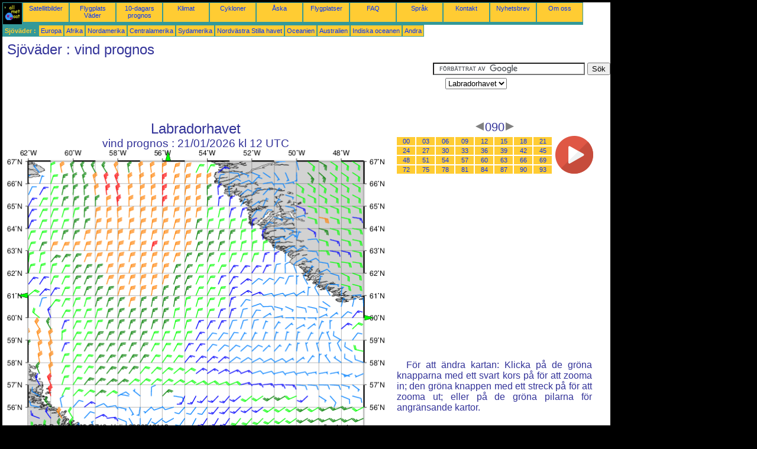

--- FILE ---
content_type: text/html; charset=UTF-8
request_url: https://sv.allmetsat.com/sjovader/labradorhavet.php?term=090
body_size: 2738
content:
<!doctype html>
<html lang="sv" dir="ltr"><head><META charset="UTF-8">
<title>Labradorhavet - vind prognos: 090</title><meta name="description" content="Sjöväder, vind prognos, 090"><meta name="author" content="allmetsat">
<meta name="viewport" content="width=device-width, initial-scale=1.0">
<link rel="stylesheet" href="https://www.allmetsat.com/data/stylem.css">
<script async src="//pagead2.googlesyndication.com/pagead/js/adsbygoogle.js"></script>
<script>
     (adsbygoogle = window.adsbygoogle || []).push({
          google_ad_client: "ca-pub-1098622469731978",
          enable_page_level_ads: true
     });
</script>
<!-- Global site tag (gtag.js) - Google Analytics -->
<script async src="https://www.googletagmanager.com/gtag/js?id=UA-9503816-9"></script>
<script>
  window.dataLayer = window.dataLayer || [];
  function gtag(){dataLayer.push(arguments);}
  gtag('js', new Date());

  gtag('config', 'UA-9503816-9');
</script>
</head>
<body class="noir">
<div id="overDiv" style="position:absolute; visibility:hidden; z-index:1000;"></div>
<script src="https://www.allmetsat.com/data/overlib_mini.js"></script>
<div id="main"><div class="vert">
<div class="noir"><a href="https://sv.allmetsat.com/index.html" target="_top"><img src="https://www.allmetsat.com/img/logo_allmetsat_p2.gif" alt="Huvudsida" width="26" height="26"></a></div>
<div class="oranf"><a href="https://sv.allmetsat.com/bilder/nordamerika.php">Satellitbilder</a></div>
<div class="oranf"><a href="https://sv.allmetsat.com/metar-taf/gronland.php">Flygplats Väder</a></div>
<div class="oranf"><a href="https://sv.allmetsat.com/vaderprognos/gronland.php">10-dagars prognos</a></div>
<div class="oranf"><a href="https://sv.allmetsat.com/klimat/gronland.php">Klimat</a></div>
<div class="oranf"><a href="https://sv.allmetsat.com/cykloner.php">Cykloner</a></div>
<div class="oranf"><a href="https://sv.allmetsat.com/aska.php">Åska</a></div>
<div class="oranf"><a href="https://sv.allmetsat.com/flygplatser/gronland.php">Flygplatser</a></div>
<div class="oranf"><a href="https://sv.allmetsat.com/faq.php">FAQ</a></div>
<div class="oranf"><a href="https://sv.allmetsat.com/sprak.php">Språk</a></div>
<div class="oranf"><a href="https://sv.allmetsat.com/kontakt.php">Kontakt</a></div>
<div class="oranf"><a href="https://sv.allmetsat.com/news.php">Nyhetsbrev</a></div>
<div class="oranf"><a href="https://sv.allmetsat.com/disclaimer.php">Om oss</a></div>
</div>
<div class="vert">
 <div class="vertb">Sjöväder :</div>
 <div class="orang"><a href="https://sv.allmetsat.com/sjovader/europa.php">Europa</a></div>
 <div class="orang"><a href="https://sv.allmetsat.com/sjovader/afrika.php">Afrika</a></div>
 <div class="orang"><a href="https://sv.allmetsat.com/sjovader/nordamerika.php">Nordamerika</a></div>
 <div class="orang"><a href="https://sv.allmetsat.com/sjovader/centralamerika.php">Centralamerika</a></div>
 <div class="orang"><a href="https://sv.allmetsat.com/sjovader/sydamerika.php">Sydamerika</a></div>
 <div class="orang"><a href="https://sv.allmetsat.com/sjovader/nordvastra-stilla-havet.php">Nordvästra Stilla havet</a></div>
 <div class="orang"><a href="https://sv.allmetsat.com/sjovader/oceanien.php">Oceanien</a></div>
 <div class="orang"><a href="https://sv.allmetsat.com/sjovader/australien-nya-zeeland.php">Australien</a></div>
 <div class="orang"><a href="https://sv.allmetsat.com/sjovader/indiska-oceanen.php">Indiska oceanen</a></div>
 <div class="orang"><a href="https://sv.allmetsat.com/sjovader/index.html">Andra</a></div>
</div>
<div class="c5b"><h1>Sjöväder : vind prognos</h1></div>
<div class="pub">
<ins class="adsbygoogle adslot_728"
     style="display:block"
     data-ad-client="ca-pub-1098622469731978"
     data-ad-slot="6768463931"></ins>
<script async src="//pagead2.googlesyndication.com/pagead/js/adsbygoogle.js"></script>
<script>(adsbygoogle = window.adsbygoogle || []).push({});</script>
</div><div id="google">
<form action="https://sv.allmetsat.com/google.html" id="cse-search-box">
  <div>
    <input type="hidden" name="cx" value="partner-pub-1098622469731978:2315721385" />
    <input type="hidden" name="cof" value="FORID:10" />
    <input type="hidden" name="ie" value="UTF-8" />
    <input type="text" name="q" size="30" />
    <input type="submit" name="sa" value="Sök" />
  </div>
</form>
<script type="text/javascript" src="https://www.google.com/coop/cse/brand?form=cse-search-box&amp;lang=sv"></script>
<p><select onchange="javascript:location.href = this.value;">
     <option value="labradorhavet.php">Labradorhavet</option>
     <option value="davis-sund.php">Davis sund</option>
     <option value="irmingerhavet.php">Irmingerhavet</option>
     <option value="labradorhavet-hudsonsundet.php">Labradorhavet</option>
     <option value="newfoundland.php">Newfoundland</option>
     <option value="nordatlanten.php">Nordatlanten</option>
</select></p></div>
<div class="c4b"><h1>
Labradorhavet
</h1><h2>
vind prognos :
21/01/2026 kl 12 UTC</h2><map NAME="zone"><area SHAPE=POLY href="newfoundland.php?term=090" coords="296,473,304,473,300,481" onmouseover="return overlib('Newfoundland');" onmouseout="nd();"><area SHAPE=POLY href="irmingerhavet.php?term=090" coords="603,280,603,288,611,284" onmouseover="return overlib('Irmingerhavet');" onmouseout="nd();"><area SHAPE=POLY href="davis-sund.php?term=090" coords="268,20,276,20,272,12" onmouseover="return overlib('Davis sund');" onmouseout="nd();"><area SHAPE=POLY href="labradorhavet-hudsonsundet.php?term=090" coords="35,251,35,243,27,247" onmouseover="return overlib('Labradorhavet, Hudsonsundet');" onmouseout="nd();"><area SHAPE=CIRCLE href="nordatlanten.php?term=090" coords="35,473,5" onmouseover="return overlib('Nordatlanten');" onmouseout="nd();"></map><img src="https://img.allmetsat.com/marine/img/c244_090.gif" width=638 height=493 USEMAP="#zone"></div><div class="c1"><h5><a href="https://sv.allmetsat.com/sjovader/labradorhavet.php?term=087"><img src="https://www.allmetsat.com/img/nav/prev.gif" width="16" height="16" alt="Föregående" title="Föregående"></a>090<a href="https://sv.allmetsat.com/sjovader/labradorhavet.php?term=093"><img src="https://www.allmetsat.com/img/nav/next.gif" width="16" height="16" alt="Nästa" title="Nästa"></a></h5><table><tr><td><table><tr>
<td class="oranp"><a href="https://sv.allmetsat.com/sjovader/labradorhavet.php?term=000">00</a></td>
<td class="oranp"><a href="https://sv.allmetsat.com/sjovader/labradorhavet.php?term=003">03</a></td>
<td class="oranp"><a href="https://sv.allmetsat.com/sjovader/labradorhavet.php?term=006">06</a></td>
<td class="oranp"><a href="https://sv.allmetsat.com/sjovader/labradorhavet.php?term=009">09</a></td>
<td class="oranp"><a href="https://sv.allmetsat.com/sjovader/labradorhavet.php?term=012">12</a></td>
<td class="oranp"><a href="https://sv.allmetsat.com/sjovader/labradorhavet.php?term=015">15</a></td>
<td class="oranp"><a href="https://sv.allmetsat.com/sjovader/labradorhavet.php?term=018">18</a></td>
<td class="oranp"><a href="https://sv.allmetsat.com/sjovader/labradorhavet.php?term=021">21</a></td>
</tr><tr>
<td class="oranp"><a href="https://sv.allmetsat.com/sjovader/labradorhavet.php?term=024">24</a></td>
<td class="oranp"><a href="https://sv.allmetsat.com/sjovader/labradorhavet.php?term=027">27</a></td>
<td class="oranp"><a href="https://sv.allmetsat.com/sjovader/labradorhavet.php?term=030">30</a></td>
<td class="oranp"><a href="https://sv.allmetsat.com/sjovader/labradorhavet.php?term=033">33</a></td>
<td class="oranp"><a href="https://sv.allmetsat.com/sjovader/labradorhavet.php?term=036">36</a></td>
<td class="oranp"><a href="https://sv.allmetsat.com/sjovader/labradorhavet.php?term=039">39</a></td>
<td class="oranp"><a href="https://sv.allmetsat.com/sjovader/labradorhavet.php?term=042">42</a></td>
<td class="oranp"><a href="https://sv.allmetsat.com/sjovader/labradorhavet.php?term=045">45</a></td>
</tr><tr>
<td class="oranp"><a href="https://sv.allmetsat.com/sjovader/labradorhavet.php?term=048">48</a></td>
<td class="oranp"><a href="https://sv.allmetsat.com/sjovader/labradorhavet.php?term=051">51</a></td>
<td class="oranp"><a href="https://sv.allmetsat.com/sjovader/labradorhavet.php?term=054">54</a></td>
<td class="oranp"><a href="https://sv.allmetsat.com/sjovader/labradorhavet.php?term=057">57</a></td>
<td class="oranp"><a href="https://sv.allmetsat.com/sjovader/labradorhavet.php?term=060">60</a></td>
<td class="oranp"><a href="https://sv.allmetsat.com/sjovader/labradorhavet.php?term=063">63</a></td>
<td class="oranp"><a href="https://sv.allmetsat.com/sjovader/labradorhavet.php?term=066">66</a></td>
<td class="oranp"><a href="https://sv.allmetsat.com/sjovader/labradorhavet.php?term=069">69</a></td>
</tr><tr>
<td class="oranp"><a href="https://sv.allmetsat.com/sjovader/labradorhavet.php?term=072">72</a></td>
<td class="oranp"><a href="https://sv.allmetsat.com/sjovader/labradorhavet.php?term=075">75</a></td>
<td class="oranp"><a href="https://sv.allmetsat.com/sjovader/labradorhavet.php?term=078">78</a></td>
<td class="oranp"><a href="https://sv.allmetsat.com/sjovader/labradorhavet.php?term=081">81</a></td>
<td class="oranp"><a href="https://sv.allmetsat.com/sjovader/labradorhavet.php?term=084">84</a></td>
<td class="oranp"><a href="https://sv.allmetsat.com/sjovader/labradorhavet.php?term=087">87</a></td>
<td class="oranp"><a href="https://sv.allmetsat.com/sjovader/labradorhavet.php?term=090">90</a></td>
<td class="oranp"><a href="https://sv.allmetsat.com/sjovader/labradorhavet.php?term=093">93</a></td>
</tr></table></td><td>
<a href="https://sv.allmetsat.com/sjovader/labradorhavet-anim.php">
<img src="https://www.allmetsat.com/img/nav/movie.png" width="64" height="64" alt="animering" title="animering"></a>

</td></tr></table><br>
<h1><script type="text/javascript" src="https://www.allmetsat.com/data/pub/google_sv_336x280.js"></script><script type="text/javascript" src="https://pagead2.googlesyndication.com/pagead/show_ads.js"></script></h1>
<p>För att ändra kartan: Klicka på de gröna knapparna med ett svart kors på för att zooma in; den gröna knappen med ett streck på för att zooma ut; eller på de gröna pilarna för angränsande kartor.</p>
</div><br>
<div id="footer"><p>Informationen på denna webbplats omfattas av en <a href="https://sv.allmetsat.com/disclaimer.php">ansvarsfriskrivning</a></p></div>
<div class="vert">
 <div class="vertb">Sjöväder :</div>
 <div class="orang"><a href="https://sv.allmetsat.com/sjovader/europa.php">Europa</a></div>
 <div class="orang"><a href="https://sv.allmetsat.com/sjovader/afrika.php">Afrika</a></div>
 <div class="orang"><a href="https://sv.allmetsat.com/sjovader/nordamerika.php">Nordamerika</a></div>
 <div class="orang"><a href="https://sv.allmetsat.com/sjovader/centralamerika.php">Centralamerika</a></div>
 <div class="orang"><a href="https://sv.allmetsat.com/sjovader/sydamerika.php">Sydamerika</a></div>
 <div class="orang"><a href="https://sv.allmetsat.com/sjovader/nordvastra-stilla-havet.php">Nordvästra Stilla havet</a></div>
 <div class="orang"><a href="https://sv.allmetsat.com/sjovader/oceanien.php">Oceanien</a></div>
 <div class="orang"><a href="https://sv.allmetsat.com/sjovader/australien-nya-zeeland.php">Australien</a></div>
 <div class="orang"><a href="https://sv.allmetsat.com/sjovader/indiska-oceanen.php">Indiska oceanen</a></div>
 <div class="orang"><a href="https://sv.allmetsat.com/sjovader/index.html">Andra</a></div>
</div>
<div class="vert">
<div class="orang"><a href="https://sv.allmetsat.com/bilder/nordamerika.php">Satellitbilder</a></div>
<div class="orang"><a href="https://sv.allmetsat.com/metar-taf/gronland.php">Flygplats Väder</a></div>
<div class="orang"><a href="https://sv.allmetsat.com/vaderprognos/gronland.php">10-dagars prognos</a></div>
<div class="orang"><a href="https://sv.allmetsat.com/klimat/gronland.php">Klimat</a></div>
<div class="orang"><a href="https://sv.allmetsat.com/cykloner.php">Cykloner</a></div>
<div class="orang"><a href="https://sv.allmetsat.com/aska.php">Åska</a></div>
<div class="orang"><a href="https://sv.allmetsat.com/flygplatser/gronland.php">Flygplatser</a></div>
<div class="orang"><a href="https://sv.allmetsat.com/faq.php">FAQ</a></div>
<div class="orang"><a href="https://sv.allmetsat.com/sprak.php">Språk</a></div>
<div class="orang"><a href="https://sv.allmetsat.com/kontakt.php">Kontakt</a></div>
<div class="orang"><a href="https://sv.allmetsat.com/news.php">Nyhetsbrev</a></div>
<div class="orang"><a href="https://sv.allmetsat.com/disclaimer.php">Om oss</a></div>
</div>
<div class="c5b">
 <!-- AddThis Button BEGIN -->
 <div class="addthis_toolbox addthis_default_style ">
  <a class="addthis_button_preferred_1"></a>
  <a class="addthis_button_preferred_2"></a>
  <a class="addthis_button_preferred_3"></a>
  <a class="addthis_button_preferred_4"></a>
  <a class="addthis_button_compact"></a>
 </div>
 <script type="text/javascript" src="https://s7.addthis.com/js/250/addthis_widget.js#pubid=xa-4f37ede978ec5e25"></script>
 <!-- AddThis Button END -->
</div>
<script> 
var $buoop = {c:2}; 
function $buo_f(){ 
 var e = document.createElement("script"); 
 e.src = "//browser-update.org/update.min.js"; 
 document.body.appendChild(e);
};
try {document.addEventListener("DOMContentLoaded", $buo_f,false)}
catch(e){window.attachEvent("onload", $buo_f)}
</script> 
</div></body></html>


--- FILE ---
content_type: text/html; charset=utf-8
request_url: https://www.google.com/recaptcha/api2/aframe
body_size: 118
content:
<!DOCTYPE HTML><html><head><meta http-equiv="content-type" content="text/html; charset=UTF-8"></head><body><script nonce="8Een7UYTjg3SWhcWVEl_Iw">/** Anti-fraud and anti-abuse applications only. See google.com/recaptcha */ try{var clients={'sodar':'https://pagead2.googlesyndication.com/pagead/sodar?'};window.addEventListener("message",function(a){try{if(a.source===window.parent){var b=JSON.parse(a.data);var c=clients[b['id']];if(c){var d=document.createElement('img');d.src=c+b['params']+'&rc='+(localStorage.getItem("rc::a")?sessionStorage.getItem("rc::b"):"");window.document.body.appendChild(d);sessionStorage.setItem("rc::e",parseInt(sessionStorage.getItem("rc::e")||0)+1);localStorage.setItem("rc::h",'1768702698322');}}}catch(b){}});window.parent.postMessage("_grecaptcha_ready", "*");}catch(b){}</script></body></html>